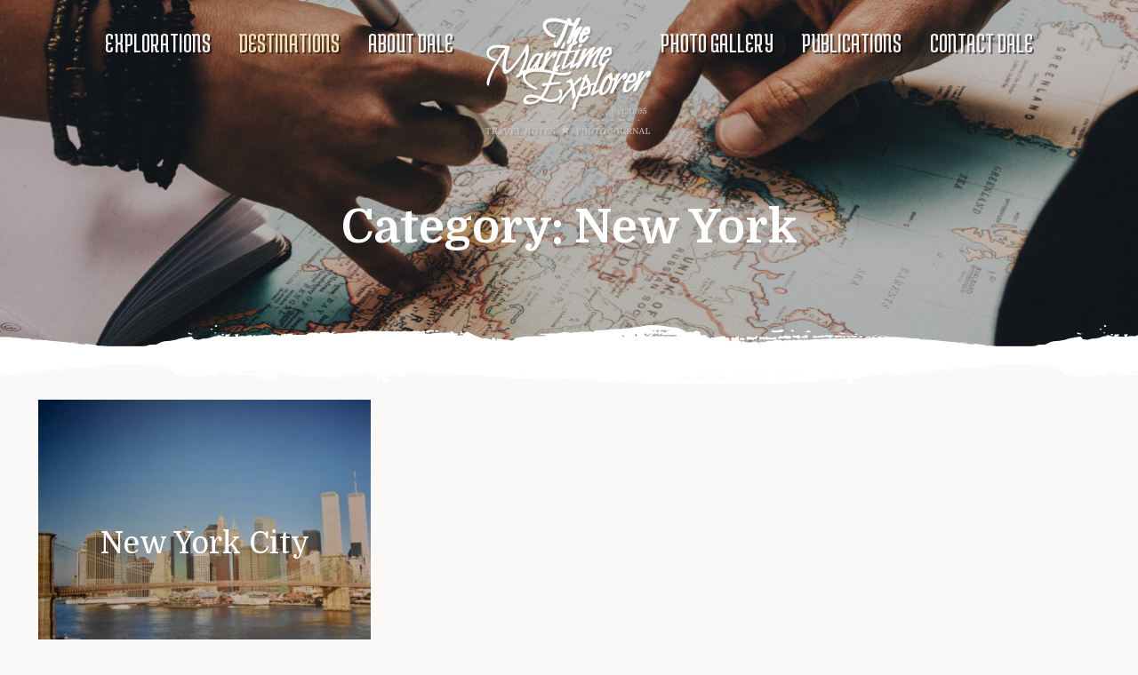

--- FILE ---
content_type: text/html; charset=UTF-8
request_url: https://themaritimeexplorer.ca/category/united-states/new-york/
body_size: 9454
content:
<!DOCTYPE html>
<html class="no-js">
<head>
<meta charset="UTF-8">
<meta name="viewport" content="width=device-width, initial-scale=1">
<link href="https://fonts.googleapis.com/css?family=Domine:400,700|Medula+One" rel="stylesheet">
<!-- Facebook Pixel Code -->
<script>
!function(f,b,e,v,n,t,s){if(f.fbq)return;n=f.fbq=function(){n.callMethod?
n.callMethod.apply(n,arguments):n.queue.push(arguments)};if(!f._fbq)f._fbq=n;
n.push=n;n.loaded=!0;n.version='2.0';n.queue=[];t=b.createElement(e);t.async=!0;
t.src=v;s=b.getElementsByTagName(e)[0];s.parentNode.insertBefore(t,s)}(window,
document,'script','https://connect.facebook.net/en_US/fbevents.js');
fbq('init', '203060930093289');
fbq('track', "PageView");</script>
<noscript><img height="1" width="1" style="display:none"
src="https://www.facebook.com/tr?id=203060930093289&ev=PageView&noscript=1"
/></noscript>
<!-- End Facebook Pixel Code -->
	<!-- Google Tag Manager -->
<script>(function(w,d,s,l,i){w[l]=w[l]||[];w[l].push({'gtm.start':
new Date().getTime(),event:'gtm.js'});var f=d.getElementsByTagName(s)[0],
j=d.createElement(s),dl=l!='dataLayer'?'&l='+l:'';j.async=true;j.src=
'https://www.googletagmanager.com/gtm.js?id='+i+dl;f.parentNode.insertBefore(j,f);
})(window,document,'script','dataLayer','GTM-KZBF2TL');</script>
<!-- End Google Tag Manager -->
	
	<meta name='robots' content='noindex, follow' />

	<!-- This site is optimized with the Yoast SEO Premium plugin v26.6 (Yoast SEO v26.7) - https://yoast.com/wordpress/plugins/seo/ -->
	<title>New York Archives - The Maritime Explorer</title>
	<meta property="og:locale" content="en_US" />
	<meta property="og:type" content="article" />
	<meta property="og:title" content="New York Archives" />
	<meta property="og:url" content="https://themaritimeexplorer.ca/category/united-states/new-york/" />
	<meta property="og:site_name" content="The Maritime Explorer" />
	<meta name="twitter:card" content="summary_large_image" />
	<meta name="twitter:site" content="@maritimexplorer" />
	<script type="application/ld+json" class="yoast-schema-graph">{"@context":"https://schema.org","@graph":[{"@type":"CollectionPage","@id":"https://themaritimeexplorer.ca/category/united-states/new-york/","url":"https://themaritimeexplorer.ca/category/united-states/new-york/","name":"New York Archives - The Maritime Explorer","isPartOf":{"@id":"https://themaritimeexplorer.ca/#website"},"primaryImageOfPage":{"@id":"https://themaritimeexplorer.ca/category/united-states/new-york/#primaryimage"},"image":{"@id":"https://themaritimeexplorer.ca/category/united-states/new-york/#primaryimage"},"thumbnailUrl":"https://themaritimeexplorer.ca/wp-content/uploads/2019/05/NYC-Minutes-Before-the-Attack.jpeg","breadcrumb":{"@id":"https://themaritimeexplorer.ca/category/united-states/new-york/#breadcrumb"},"inLanguage":"en-US"},{"@type":"ImageObject","inLanguage":"en-US","@id":"https://themaritimeexplorer.ca/category/united-states/new-york/#primaryimage","url":"https://themaritimeexplorer.ca/wp-content/uploads/2019/05/NYC-Minutes-Before-the-Attack.jpeg","contentUrl":"https://themaritimeexplorer.ca/wp-content/uploads/2019/05/NYC-Minutes-Before-the-Attack.jpeg","width":4000,"height":2679,"caption":"NYC Minutes Before the Attack"},{"@type":"BreadcrumbList","@id":"https://themaritimeexplorer.ca/category/united-states/new-york/#breadcrumb","itemListElement":[{"@type":"ListItem","position":1,"name":"Home","item":"https://themaritimeexplorer.ca/"},{"@type":"ListItem","position":2,"name":"United States","item":"https://themaritimeexplorer.ca/category/united-states/"},{"@type":"ListItem","position":3,"name":"New York"}]},{"@type":"WebSite","@id":"https://themaritimeexplorer.ca/#website","url":"https://themaritimeexplorer.ca/","name":"The Maritime Explorer","description":"Dale, Canadian Travel Explorer","publisher":{"@id":"https://themaritimeexplorer.ca/#/schema/person/c66bf6101b4c1d5bbfc709443374e78d"},"potentialAction":[{"@type":"SearchAction","target":{"@type":"EntryPoint","urlTemplate":"https://themaritimeexplorer.ca/?s={search_term_string}"},"query-input":{"@type":"PropertyValueSpecification","valueRequired":true,"valueName":"search_term_string"}}],"inLanguage":"en-US"},{"@type":["Person","Organization"],"@id":"https://themaritimeexplorer.ca/#/schema/person/c66bf6101b4c1d5bbfc709443374e78d","name":"Dale Dunlop","image":{"@type":"ImageObject","inLanguage":"en-US","@id":"https://themaritimeexplorer.ca/#/schema/person/image/","url":"https://themaritimeexplorer.ca/wp-content/uploads/2021/01/Me-Thucydides-scaled.jpg","contentUrl":"https://themaritimeexplorer.ca/wp-content/uploads/2021/01/Me-Thucydides-scaled.jpg","width":2560,"height":1920,"caption":"Dale Dunlop"},"logo":{"@id":"https://themaritimeexplorer.ca/#/schema/person/image/"},"description":"I have been exploring the world for over sixty five years and writing about it for the last twenty-five. My intention with The Maritime Explorer is to show the reader how they can duplicate some of the great experiences I have had on six continents.","sameAs":["http://www.themaritimeexplorer.ca","https://www.facebook.com/maritimeexplorer","https://x.com/maritimexplorer","https://www.youtube.com/channel/UCcoLZSqJmOz2UqBnyxRJc6A?view_as=subscriber"]}]}</script>
	<!-- / Yoast SEO Premium plugin. -->


<link rel='dns-prefetch' href='//ajax.googleapis.com' />
<link rel='dns-prefetch' href='//www.googletagmanager.com' />
<link rel="alternate" type="application/rss+xml" title="The Maritime Explorer &raquo; New York Category Feed" href="https://themaritimeexplorer.ca/category/united-states/new-york/feed/" />
<style id='wp-img-auto-sizes-contain-inline-css' type='text/css'>
img:is([sizes=auto i],[sizes^="auto," i]){contain-intrinsic-size:3000px 1500px}
/*# sourceURL=wp-img-auto-sizes-contain-inline-css */
</style>
<style id='wp-emoji-styles-inline-css' type='text/css'>

	img.wp-smiley, img.emoji {
		display: inline !important;
		border: none !important;
		box-shadow: none !important;
		height: 1em !important;
		width: 1em !important;
		margin: 0 0.07em !important;
		vertical-align: -0.1em !important;
		background: none !important;
		padding: 0 !important;
	}
/*# sourceURL=wp-emoji-styles-inline-css */
</style>
<link rel='stylesheet' id='wp-block-library-css' href='https://themaritimeexplorer.ca/wp-includes/css/dist/block-library/style.min.css?ver=6.9' type='text/css' media='all' />
<style id='global-styles-inline-css' type='text/css'>
:root{--wp--preset--aspect-ratio--square: 1;--wp--preset--aspect-ratio--4-3: 4/3;--wp--preset--aspect-ratio--3-4: 3/4;--wp--preset--aspect-ratio--3-2: 3/2;--wp--preset--aspect-ratio--2-3: 2/3;--wp--preset--aspect-ratio--16-9: 16/9;--wp--preset--aspect-ratio--9-16: 9/16;--wp--preset--color--black: #000000;--wp--preset--color--cyan-bluish-gray: #abb8c3;--wp--preset--color--white: #ffffff;--wp--preset--color--pale-pink: #f78da7;--wp--preset--color--vivid-red: #cf2e2e;--wp--preset--color--luminous-vivid-orange: #ff6900;--wp--preset--color--luminous-vivid-amber: #fcb900;--wp--preset--color--light-green-cyan: #7bdcb5;--wp--preset--color--vivid-green-cyan: #00d084;--wp--preset--color--pale-cyan-blue: #8ed1fc;--wp--preset--color--vivid-cyan-blue: #0693e3;--wp--preset--color--vivid-purple: #9b51e0;--wp--preset--gradient--vivid-cyan-blue-to-vivid-purple: linear-gradient(135deg,rgb(6,147,227) 0%,rgb(155,81,224) 100%);--wp--preset--gradient--light-green-cyan-to-vivid-green-cyan: linear-gradient(135deg,rgb(122,220,180) 0%,rgb(0,208,130) 100%);--wp--preset--gradient--luminous-vivid-amber-to-luminous-vivid-orange: linear-gradient(135deg,rgb(252,185,0) 0%,rgb(255,105,0) 100%);--wp--preset--gradient--luminous-vivid-orange-to-vivid-red: linear-gradient(135deg,rgb(255,105,0) 0%,rgb(207,46,46) 100%);--wp--preset--gradient--very-light-gray-to-cyan-bluish-gray: linear-gradient(135deg,rgb(238,238,238) 0%,rgb(169,184,195) 100%);--wp--preset--gradient--cool-to-warm-spectrum: linear-gradient(135deg,rgb(74,234,220) 0%,rgb(151,120,209) 20%,rgb(207,42,186) 40%,rgb(238,44,130) 60%,rgb(251,105,98) 80%,rgb(254,248,76) 100%);--wp--preset--gradient--blush-light-purple: linear-gradient(135deg,rgb(255,206,236) 0%,rgb(152,150,240) 100%);--wp--preset--gradient--blush-bordeaux: linear-gradient(135deg,rgb(254,205,165) 0%,rgb(254,45,45) 50%,rgb(107,0,62) 100%);--wp--preset--gradient--luminous-dusk: linear-gradient(135deg,rgb(255,203,112) 0%,rgb(199,81,192) 50%,rgb(65,88,208) 100%);--wp--preset--gradient--pale-ocean: linear-gradient(135deg,rgb(255,245,203) 0%,rgb(182,227,212) 50%,rgb(51,167,181) 100%);--wp--preset--gradient--electric-grass: linear-gradient(135deg,rgb(202,248,128) 0%,rgb(113,206,126) 100%);--wp--preset--gradient--midnight: linear-gradient(135deg,rgb(2,3,129) 0%,rgb(40,116,252) 100%);--wp--preset--font-size--small: 13px;--wp--preset--font-size--medium: 20px;--wp--preset--font-size--large: 36px;--wp--preset--font-size--x-large: 42px;--wp--preset--spacing--20: 0.44rem;--wp--preset--spacing--30: 0.67rem;--wp--preset--spacing--40: 1rem;--wp--preset--spacing--50: 1.5rem;--wp--preset--spacing--60: 2.25rem;--wp--preset--spacing--70: 3.38rem;--wp--preset--spacing--80: 5.06rem;--wp--preset--shadow--natural: 6px 6px 9px rgba(0, 0, 0, 0.2);--wp--preset--shadow--deep: 12px 12px 50px rgba(0, 0, 0, 0.4);--wp--preset--shadow--sharp: 6px 6px 0px rgba(0, 0, 0, 0.2);--wp--preset--shadow--outlined: 6px 6px 0px -3px rgb(255, 255, 255), 6px 6px rgb(0, 0, 0);--wp--preset--shadow--crisp: 6px 6px 0px rgb(0, 0, 0);}:where(.is-layout-flex){gap: 0.5em;}:where(.is-layout-grid){gap: 0.5em;}body .is-layout-flex{display: flex;}.is-layout-flex{flex-wrap: wrap;align-items: center;}.is-layout-flex > :is(*, div){margin: 0;}body .is-layout-grid{display: grid;}.is-layout-grid > :is(*, div){margin: 0;}:where(.wp-block-columns.is-layout-flex){gap: 2em;}:where(.wp-block-columns.is-layout-grid){gap: 2em;}:where(.wp-block-post-template.is-layout-flex){gap: 1.25em;}:where(.wp-block-post-template.is-layout-grid){gap: 1.25em;}.has-black-color{color: var(--wp--preset--color--black) !important;}.has-cyan-bluish-gray-color{color: var(--wp--preset--color--cyan-bluish-gray) !important;}.has-white-color{color: var(--wp--preset--color--white) !important;}.has-pale-pink-color{color: var(--wp--preset--color--pale-pink) !important;}.has-vivid-red-color{color: var(--wp--preset--color--vivid-red) !important;}.has-luminous-vivid-orange-color{color: var(--wp--preset--color--luminous-vivid-orange) !important;}.has-luminous-vivid-amber-color{color: var(--wp--preset--color--luminous-vivid-amber) !important;}.has-light-green-cyan-color{color: var(--wp--preset--color--light-green-cyan) !important;}.has-vivid-green-cyan-color{color: var(--wp--preset--color--vivid-green-cyan) !important;}.has-pale-cyan-blue-color{color: var(--wp--preset--color--pale-cyan-blue) !important;}.has-vivid-cyan-blue-color{color: var(--wp--preset--color--vivid-cyan-blue) !important;}.has-vivid-purple-color{color: var(--wp--preset--color--vivid-purple) !important;}.has-black-background-color{background-color: var(--wp--preset--color--black) !important;}.has-cyan-bluish-gray-background-color{background-color: var(--wp--preset--color--cyan-bluish-gray) !important;}.has-white-background-color{background-color: var(--wp--preset--color--white) !important;}.has-pale-pink-background-color{background-color: var(--wp--preset--color--pale-pink) !important;}.has-vivid-red-background-color{background-color: var(--wp--preset--color--vivid-red) !important;}.has-luminous-vivid-orange-background-color{background-color: var(--wp--preset--color--luminous-vivid-orange) !important;}.has-luminous-vivid-amber-background-color{background-color: var(--wp--preset--color--luminous-vivid-amber) !important;}.has-light-green-cyan-background-color{background-color: var(--wp--preset--color--light-green-cyan) !important;}.has-vivid-green-cyan-background-color{background-color: var(--wp--preset--color--vivid-green-cyan) !important;}.has-pale-cyan-blue-background-color{background-color: var(--wp--preset--color--pale-cyan-blue) !important;}.has-vivid-cyan-blue-background-color{background-color: var(--wp--preset--color--vivid-cyan-blue) !important;}.has-vivid-purple-background-color{background-color: var(--wp--preset--color--vivid-purple) !important;}.has-black-border-color{border-color: var(--wp--preset--color--black) !important;}.has-cyan-bluish-gray-border-color{border-color: var(--wp--preset--color--cyan-bluish-gray) !important;}.has-white-border-color{border-color: var(--wp--preset--color--white) !important;}.has-pale-pink-border-color{border-color: var(--wp--preset--color--pale-pink) !important;}.has-vivid-red-border-color{border-color: var(--wp--preset--color--vivid-red) !important;}.has-luminous-vivid-orange-border-color{border-color: var(--wp--preset--color--luminous-vivid-orange) !important;}.has-luminous-vivid-amber-border-color{border-color: var(--wp--preset--color--luminous-vivid-amber) !important;}.has-light-green-cyan-border-color{border-color: var(--wp--preset--color--light-green-cyan) !important;}.has-vivid-green-cyan-border-color{border-color: var(--wp--preset--color--vivid-green-cyan) !important;}.has-pale-cyan-blue-border-color{border-color: var(--wp--preset--color--pale-cyan-blue) !important;}.has-vivid-cyan-blue-border-color{border-color: var(--wp--preset--color--vivid-cyan-blue) !important;}.has-vivid-purple-border-color{border-color: var(--wp--preset--color--vivid-purple) !important;}.has-vivid-cyan-blue-to-vivid-purple-gradient-background{background: var(--wp--preset--gradient--vivid-cyan-blue-to-vivid-purple) !important;}.has-light-green-cyan-to-vivid-green-cyan-gradient-background{background: var(--wp--preset--gradient--light-green-cyan-to-vivid-green-cyan) !important;}.has-luminous-vivid-amber-to-luminous-vivid-orange-gradient-background{background: var(--wp--preset--gradient--luminous-vivid-amber-to-luminous-vivid-orange) !important;}.has-luminous-vivid-orange-to-vivid-red-gradient-background{background: var(--wp--preset--gradient--luminous-vivid-orange-to-vivid-red) !important;}.has-very-light-gray-to-cyan-bluish-gray-gradient-background{background: var(--wp--preset--gradient--very-light-gray-to-cyan-bluish-gray) !important;}.has-cool-to-warm-spectrum-gradient-background{background: var(--wp--preset--gradient--cool-to-warm-spectrum) !important;}.has-blush-light-purple-gradient-background{background: var(--wp--preset--gradient--blush-light-purple) !important;}.has-blush-bordeaux-gradient-background{background: var(--wp--preset--gradient--blush-bordeaux) !important;}.has-luminous-dusk-gradient-background{background: var(--wp--preset--gradient--luminous-dusk) !important;}.has-pale-ocean-gradient-background{background: var(--wp--preset--gradient--pale-ocean) !important;}.has-electric-grass-gradient-background{background: var(--wp--preset--gradient--electric-grass) !important;}.has-midnight-gradient-background{background: var(--wp--preset--gradient--midnight) !important;}.has-small-font-size{font-size: var(--wp--preset--font-size--small) !important;}.has-medium-font-size{font-size: var(--wp--preset--font-size--medium) !important;}.has-large-font-size{font-size: var(--wp--preset--font-size--large) !important;}.has-x-large-font-size{font-size: var(--wp--preset--font-size--x-large) !important;}
/*# sourceURL=global-styles-inline-css */
</style>

<style id='classic-theme-styles-inline-css' type='text/css'>
/*! This file is auto-generated */
.wp-block-button__link{color:#fff;background-color:#32373c;border-radius:9999px;box-shadow:none;text-decoration:none;padding:calc(.667em + 2px) calc(1.333em + 2px);font-size:1.125em}.wp-block-file__button{background:#32373c;color:#fff;text-decoration:none}
/*# sourceURL=/wp-includes/css/classic-themes.min.css */
</style>
<link rel='stylesheet' id='wonderplugin-slider-css-css' href='https://themaritimeexplorer.ca/wp-content/plugins/wonderplugin-slider-lite/engine/wonderpluginsliderengine.css?ver=14.5' type='text/css' media='all' />
<link rel='stylesheet' id='main-style-css' href='https://themaritimeexplorer.ca/wp-content/themes/tme/style.css?ver=6.9' type='text/css' media='all' />
<script type="text/javascript" src="https://ajax.googleapis.com/ajax/libs/jquery/2.2.0/jquery.min.js?ver=2.2.0" id="jquery-js"></script>
<script type="text/javascript" src="https://themaritimeexplorer.ca/wp-content/plugins/wonderplugin-slider-lite/engine/wonderpluginsliderskins.js?ver=14.5" id="wonderplugin-slider-skins-script-js"></script>
<script type="text/javascript" src="https://themaritimeexplorer.ca/wp-content/plugins/wonderplugin-slider-lite/engine/wonderpluginslider.js?ver=14.5" id="wonderplugin-slider-script-js"></script>
<link rel="https://api.w.org/" href="https://themaritimeexplorer.ca/wp-json/" /><link rel="alternate" title="JSON" type="application/json" href="https://themaritimeexplorer.ca/wp-json/wp/v2/categories/1365" /><link rel="EditURI" type="application/rsd+xml" title="RSD" href="https://themaritimeexplorer.ca/xmlrpc.php?rsd" />
<meta name="generator" content="WordPress 6.9" />
<meta name="generator" content="Site Kit by Google 1.168.0" />
<body>
	<!-- Google Tag Manager (noscript) -->
<noscript><iframe src="https://www.googletagmanager.com/ns.html?id=GTM-KZBF2TL"
height="0" width="0" style="display:none;visibility:hidden"></iframe></noscript>
<!-- End Google Tag Manager (noscript) -->
	<!-- Google tag (gtag.js) -->
<script async src="https://www.googletagmanager.com/gtag/js?id=G-8JP9RS597R"></script>
<script>
  window.dataLayer = window.dataLayer || [];
  function gtag(){dataLayer.push(arguments);}
  gtag('js', new Date());

  gtag('config', 'G-8JP9RS597R');
</script>
<header class="main-header">
  <div class="wrap">
    <a href="https://themaritimeexplorer.ca" class="logo"><img src="https://themaritimeexplorer.ca/wp-content/themes/tme/img/logo.png" alt="The Maritime Explorer Logo"></a>
    <label for="menu-toggle" class="btn-menu-expand"><i></i><i></i><i></i></label>
    <input type="checkbox" id="menu-toggle">
    <nav class="main-menu">
      <ul>
        <li><a href="https://themaritimeexplorer.ca">Explorations</a>
        <li class="current"><a href="https://themaritimeexplorer.ca/destinations">Destinations</a>
        <li><a href="https://themaritimeexplorer.ca/about-dale-the-maritime-explorer">About Dale</a>
        <li><a href="https://themaritimeexplorer.ca/photo-gallery">Photo gallery</a>
        <li><a href="https://themaritimeexplorer.ca/publications">Publications</a>
        <li><a href="https://themaritimeexplorer.ca/contact">Contact Dale</a>
      </ul>
    </nav>
  </div>
</header>
<div class="hero hero-destinations fade-bottom">
  <h1>Category: <span>New York</span></h1>
</div>
<main class="fade-top fade-bottom">
  <div class="wrap wide">
    <ul class="destinations">
      <li>
        <a href="https://themaritimeexplorer.ca/category/united-states/new-york/new-york-city/">
          <div class="image" style="background-image:url(https://themaritimeexplorer.ca/wp-content/uploads/2019/05/NYC-Minutes-Before-the-Attack-560x400.jpeg);"></div>
          <span class="title">New York City</span>
        </a>
    </ul>
  </div>

<div class="content-alt fade-top fade-bottom">
  <div class="wrap wide align-center">
    <h2>Posts in Category: <span>New York</span></h2>
  </div>
</div>
  <div class="content-alt">
  <div class="wrap wide">
    <form action="" class="search-form clearfix">
      <div class="search-results">Showing 1-3 of 3 explorations</div>
      <div class="search-sort">
        <label for="search-order">Sort by</label>
        <select id="search-order">
          <option value="date" selected>Date</option>
          <option value="views">Most Viewed</option>
          <option value="score">Highest Rated</option>        </select>
      </div>
      <div class="search-field">
        <input type="search" name="s" placeholder="Search all destinations &amp; explorations" value="">
        <button><svg xmlns="http://www.w3.org/2000/svg" width="30" height="20"><path fill="#898376" d="M14 2.3c.7-.4 1.3-.4 2 0 0-.1 0-.2.1-.3.2-1.1.8-1.7 1.9-1.9 1.1-.2 2 .1 2.7 1 .4.6.8 1.1 1.1 1.7 0 .2.2.2.3.2 1-.1 1.8.3 2.4 1.1.9 1.1 1.7 2.2 2.6 3.3.6.8 1.2 1.7 1.8 2.5 2.7 4 .4 9.3-4.4 10.1-2.8.4-5.6-1-6.8-3.6 0-.1-.1-.2-.2-.3-1.7 1.4-3.3 1.4-5 0 0 .1-.1.2-.1.3-1.2 2.6-3.9 4-6.8 3.7-2.7-.3-5-2.5-5.5-5.3-.3-1.8 0-3.4.9-4.8 1.3-1.9 2.7-3.7 4-5.5.2-.2.3-.4.5-.6C6.2 3.3 7 3 7.8 3c.2 0 .4-.1.5-.3.4-.5.7-1.1 1.1-1.6.6-.9 1.5-1.2 2.5-1 1 .2 1.6.7 1.9 1.7.1.1.2.3.2.5zm4.9 11.2c0 2.5 2.1 4.6 4.6 4.6 2.5 0 4.6-2.1 4.6-4.6 0-2.5-2.1-4.6-4.6-4.6-2.5 0-4.6 2.1-4.6 4.6zm-17 0c0 2.6 2.1 4.6 4.6 4.6C9 18.1 11 16 11 13.5c0-2.5-2.1-4.6-4.6-4.6-2.4 0-4.5 2.1-4.5 4.6zm14.6 0c0-.8-.7-1.5-1.5-1.5-.9 0-1.5.7-1.5 1.5S14.2 15 15 15c.9 0 1.5-.7 1.5-1.5z"/></svg></button>
      </div>
    </form>
  </div>
</div>
<div class="fade-top fade-bottom">
  <div class="wrap wide">
    <ul class="articles">
      <li>
        <div class="image">
          <a href="https://themaritimeexplorer.ca/2019/05/18/911-memorial/"><img width="560" height="400" src="https://themaritimeexplorer.ca/wp-content/uploads/2019/05/NYC-Minutes-Before-the-Attack-560x400.jpeg" class="attachment-thumbnail size-thumbnail wp-post-image" alt="Photo of NYC in 911 Memorial" decoding="async" fetchpriority="high" /></a>
          <ul class="meta">
            <li><svg xmlns="http://www.w3.org/2000/svg" width="21.6" height="20"><g fill="#D85036"><path d="M0 17.4V4.6v-.1c0-.3.1-.6.2-.9.5-1.1 1.4-1.7 2.6-1.7H4.7v2.2C5 5.3 6.3 6 7.4 5.5c.7-.3 1-.9 1.1-1.6V2v-.1h4.6v1.8c0 .4.1.7.3 1 .5.9 1.7 1.2 2.5.7.6-.4 1-.9 1-1.7V1.9v-.1H18.8c.5 0 1 .1 1.5.4.9.6 1.3 1.4 1.3 2.4V17c0 .2 0 .4-.1.6-.2 1.4-1.4 2.4-2.8 2.4H2.8c-.3 0-.6 0-.9-.1-1-.4-1.6-1-1.9-2.1v-.4zm1.9-8.9s0 .1 0 0v8.6c0 .6.4 1 1 1h16c.5-.1.8-.5.8-1V8.6v-.1"/><path d="M15.1 0c.2 0 .3.1.5.2.2.2.4.4.4.7v2.9c0 .5-.4.9-.9.9s-.9-.3-1-.8v-.2V.9c0-.5.3-.8.8-.9h.2zM6.7 0c.1 0 .2.1.3.1.3.2.5.5.5.8v2.8c0 .5-.4.9-.9.9s-.9-.3-1-.8v-.2V.8c0-.5.3-.9.8-1 .2.2.3.2.3.2z"/></g></svg> 18.5.2019            <li><svg xmlns="http://www.w3.org/2000/svg" width="21.1" height="20.1"><path fill="#A67E37" d="M10.5 4.1l1.8 3.1.5.8.9.2 3.5.7-2.4 2.6-.6.7.1.9.4 3.6-3.3-1.5-.8-.4-.8.4-3.3 1.5.4-3.6.1-.9-.6-.7-2.5-2.6 3.5-.7.9-.2.5-.8 1.7-3.1m0-4.1L7 6.3 0 7.7 4.9 13 4 20.1l6.5-3 6.5 3-.9-7.1L21 7.7l-7-1.4L10.5 0z"/></svg> 9/10            <li><svg xmlns="http://www.w3.org/2000/svg" width="24.9" height="15.3"><path fill="#0F8BA3" d="M13 0C9.1-.1 5.3 1.4 2.6 4.1 1.6 5.1.8 6.2.2 7.4c0 .1-.1.2-.2.3.2.3.4.6.6.8.4.6.8 1.3 1.3 1.9 2.5 2.9 6.1 4.7 10 4.9 3.9.2 7.7-1.3 10.4-4.1 1-1 1.8-2.1 2.4-3.3 0-.1.1-.2.2-.3-.2-.3-.4-.6-.6-.8-.4-.7-.9-1.3-1.4-1.9-2.4-3-6-4.7-9.9-4.9zm-2.9 2.4c1.5 0 2.7 1.3 2.7 2.8 0 .7-.3 1.4-.9 1.9-.5.5-1.2.7-1.9.7h-.1C8.4 7.8 7.3 6.5 7.3 5c.1-1.5 1.3-2.7 2.8-2.6zm12.2 6.2c-2.6 3.3-5.8 5-9.7 5-.4 0-.9 0-1.4-.1-3.7-.4-6.7-2.2-8.9-5.4-.1-.2-.2-.6-.1-.8.7-1.2 2.6-3.1 4-3.8l.7-.4-.2.8c-.7 2.7-.1 4.8 1.8 6.6 1.2 1.1 2.7 1.6 4.4 1.4 1.2-.1 2.4-.5 3.4-1.3s1.6-1.8 2-3c.3-1.2.3-2.4-.1-3.7l-.3-.9.8.5c1.5.9 2.7 2 3.6 3.2.6.8.6 1 0 1.9z"/></svg> 4,803          </ul>
        </div>
        <p class="location"><svg xmlns="http://www.w3.org/2000/svg" width="12.6" height="20.1"><path fill="currentColor" d="M6.7 0c.4.1.9.1 1.3.2 1.5.4 2.8 1.3 3.6 2.7 1.1 1.7 1.2 3.4.7 5.3-.4 1.7-1.1 3.3-1.9 4.8-1.1 2.4-2.5 4.6-3.9 6.8-.2.3-.3.3-.5 0-1.9-2.7-3.6-5.4-4.8-8.5C.7 10 .2 8.6 0 7.2-.3 4.3 1.2 1.7 3.8.5c.7-.3 1.3-.4 2-.5H6.7zm-.4 9.3c1.6 0 2.9-1.3 2.9-2.9 0-1.6-1.3-2.9-2.9-2.9-1.6 0-2.9 1.3-2.9 2.9 0 1.6 1.3 3 2.9 2.9z"/></svg> <a href="https://themaritimeexplorer.ca/category/united-states/new-york/new-york-city/" rel="category tag">New York City</a></p>
        <h2><a href="https://themaritimeexplorer.ca/2019/05/18/911-memorial/">911 Memorial &#8211; A Must Visit in New York City</a></h2>
        <p>This is a photo of Manhattan taken only minutes before the first plane crashed into the North Tower of the World Trade Center on September 11, 2001 and changed the world forever. Nobody who lived in North America will ever forget exactly what they were doing when they first heard the news. Unlike other tragic [&hellip;]</p>
        <p class="post-tags"><a href="https://themaritimeexplorer.ca/tag/911/" rel="tag">911</a>, <a href="https://themaritimeexplorer.ca/tag/museums/" rel="tag">Museums</a>, <a href="https://themaritimeexplorer.ca/tag/new-york-city/" rel="tag">new york city</a>, <a href="https://themaritimeexplorer.ca/tag/new-york-city-attractions/" rel="tag">new york city attractions</a>, <a href="https://themaritimeexplorer.ca/tag/new-york-museums/" rel="tag">new york museums</a></p>      <li>
        <div class="image">
          <a href="https://themaritimeexplorer.ca/2019/05/14/the-iroquois/"><img width="560" height="400" src="https://themaritimeexplorer.ca/wp-content/uploads/2019/05/The-Iroquois-Sign-560x400.jpeg" class="attachment-thumbnail size-thumbnail wp-post-image" alt="The Iroquois Sign" decoding="async" /></a>
          <ul class="meta">
            <li><svg xmlns="http://www.w3.org/2000/svg" width="21.6" height="20"><g fill="#D85036"><path d="M0 17.4V4.6v-.1c0-.3.1-.6.2-.9.5-1.1 1.4-1.7 2.6-1.7H4.7v2.2C5 5.3 6.3 6 7.4 5.5c.7-.3 1-.9 1.1-1.6V2v-.1h4.6v1.8c0 .4.1.7.3 1 .5.9 1.7 1.2 2.5.7.6-.4 1-.9 1-1.7V1.9v-.1H18.8c.5 0 1 .1 1.5.4.9.6 1.3 1.4 1.3 2.4V17c0 .2 0 .4-.1.6-.2 1.4-1.4 2.4-2.8 2.4H2.8c-.3 0-.6 0-.9-.1-1-.4-1.6-1-1.9-2.1v-.4zm1.9-8.9s0 .1 0 0v8.6c0 .6.4 1 1 1h16c.5-.1.8-.5.8-1V8.6v-.1"/><path d="M15.1 0c.2 0 .3.1.5.2.2.2.4.4.4.7v2.9c0 .5-.4.9-.9.9s-.9-.3-1-.8v-.2V.9c0-.5.3-.8.8-.9h.2zM6.7 0c.1 0 .2.1.3.1.3.2.5.5.5.8v2.8c0 .5-.4.9-.9.9s-.9-.3-1-.8v-.2V.8c0-.5.3-.9.8-1 .2.2.3.2.3.2z"/></g></svg> 14.5.2019                        <li><svg xmlns="http://www.w3.org/2000/svg" width="24.9" height="15.3"><path fill="#0F8BA3" d="M13 0C9.1-.1 5.3 1.4 2.6 4.1 1.6 5.1.8 6.2.2 7.4c0 .1-.1.2-.2.3.2.3.4.6.6.8.4.6.8 1.3 1.3 1.9 2.5 2.9 6.1 4.7 10 4.9 3.9.2 7.7-1.3 10.4-4.1 1-1 1.8-2.1 2.4-3.3 0-.1.1-.2.2-.3-.2-.3-.4-.6-.6-.8-.4-.7-.9-1.3-1.4-1.9-2.4-3-6-4.7-9.9-4.9zm-2.9 2.4c1.5 0 2.7 1.3 2.7 2.8 0 .7-.3 1.4-.9 1.9-.5.5-1.2.7-1.9.7h-.1C8.4 7.8 7.3 6.5 7.3 5c.1-1.5 1.3-2.7 2.8-2.6zm12.2 6.2c-2.6 3.3-5.8 5-9.7 5-.4 0-.9 0-1.4-.1-3.7-.4-6.7-2.2-8.9-5.4-.1-.2-.2-.6-.1-.8.7-1.2 2.6-3.1 4-3.8l.7-.4-.2.8c-.7 2.7-.1 4.8 1.8 6.6 1.2 1.1 2.7 1.6 4.4 1.4 1.2-.1 2.4-.5 3.4-1.3s1.6-1.8 2-3c.3-1.2.3-2.4-.1-3.7l-.3-.9.8.5c1.5.9 2.7 2 3.6 3.2.6.8.6 1 0 1.9z"/></svg> 4,219          </ul>
        </div>
        <p class="location"><svg xmlns="http://www.w3.org/2000/svg" width="12.6" height="20.1"><path fill="currentColor" d="M6.7 0c.4.1.9.1 1.3.2 1.5.4 2.8 1.3 3.6 2.7 1.1 1.7 1.2 3.4.7 5.3-.4 1.7-1.1 3.3-1.9 4.8-1.1 2.4-2.5 4.6-3.9 6.8-.2.3-.3.3-.5 0-1.9-2.7-3.6-5.4-4.8-8.5C.7 10 .2 8.6 0 7.2-.3 4.3 1.2 1.7 3.8.5c.7-.3 1.3-.4 2-.5H6.7zm-.4 9.3c1.6 0 2.9-1.3 2.9-2.9 0-1.6-1.3-2.9-2.9-2.9-1.6 0-2.9 1.3-2.9 2.9 0 1.6 1.3 3 2.9 2.9z"/></svg> <a href="https://themaritimeexplorer.ca/category/united-states/new-york/new-york-city/" rel="category tag">New York City</a></p>
        <h2><a href="https://themaritimeexplorer.ca/2019/05/14/the-iroquois/">The Iroquois &#8211; Location is Everything in NYC</a></h2>
        <p>I&#8217;ve made no secret over the years I&#8217;ve been writing this website that I&#8217;m a big fan of the Small Luxury Hotels brand. You&#8217;ll find posts on SLH hotels in Rome, Venice, Nairobi and even my native Nova Scotia among others on this website including The Quin in New York City. Recently Alison and I made our [&hellip;]</p>
        <p class="post-tags"><a href="https://themaritimeexplorer.ca/tag/hotels-in-new-york-city/" rel="tag">hotels in new york city</a>, <a href="https://themaritimeexplorer.ca/tag/new-york-city/" rel="tag">new york city</a>, <a href="https://themaritimeexplorer.ca/tag/small-luxury-hotels/" rel="tag">Small Luxury Hotels</a>, <a href="https://themaritimeexplorer.ca/tag/small-luxury-hotels-new-york-city/" rel="tag">small luxury hotels new york city</a>, <a href="https://themaritimeexplorer.ca/tag/small-luxury-hotels-of-the-world/" rel="tag">small luxury hotels of the world</a></p>      <li>
        <div class="image">
          <a href="https://themaritimeexplorer.ca/2017/02/01/quin/"><img width="560" height="400" src="https://themaritimeexplorer.ca/wp-content/uploads/2017/01/Two-Guitars-560x400.jpg" class="attachment-thumbnail size-thumbnail wp-post-image" alt="The Quin Guitars" decoding="async" /></a>
          <ul class="meta">
            <li><svg xmlns="http://www.w3.org/2000/svg" width="21.6" height="20"><g fill="#D85036"><path d="M0 17.4V4.6v-.1c0-.3.1-.6.2-.9.5-1.1 1.4-1.7 2.6-1.7H4.7v2.2C5 5.3 6.3 6 7.4 5.5c.7-.3 1-.9 1.1-1.6V2v-.1h4.6v1.8c0 .4.1.7.3 1 .5.9 1.7 1.2 2.5.7.6-.4 1-.9 1-1.7V1.9v-.1H18.8c.5 0 1 .1 1.5.4.9.6 1.3 1.4 1.3 2.4V17c0 .2 0 .4-.1.6-.2 1.4-1.4 2.4-2.8 2.4H2.8c-.3 0-.6 0-.9-.1-1-.4-1.6-1-1.9-2.1v-.4zm1.9-8.9s0 .1 0 0v8.6c0 .6.4 1 1 1h16c.5-.1.8-.5.8-1V8.6v-.1"/><path d="M15.1 0c.2 0 .3.1.5.2.2.2.4.4.4.7v2.9c0 .5-.4.9-.9.9s-.9-.3-1-.8v-.2V.9c0-.5.3-.8.8-.9h.2zM6.7 0c.1 0 .2.1.3.1.3.2.5.5.5.8v2.8c0 .5-.4.9-.9.9s-.9-.3-1-.8v-.2V.8c0-.5.3-.9.8-1 .2.2.3.2.3.2z"/></g></svg> 1.2.2017            <li><svg xmlns="http://www.w3.org/2000/svg" width="21.1" height="20.1"><path fill="#A67E37" d="M10.5 4.1l1.8 3.1.5.8.9.2 3.5.7-2.4 2.6-.6.7.1.9.4 3.6-3.3-1.5-.8-.4-.8.4-3.3 1.5.4-3.6.1-.9-.6-.7-2.5-2.6 3.5-.7.9-.2.5-.8 1.7-3.1m0-4.1L7 6.3 0 7.7 4.9 13 4 20.1l6.5-3 6.5 3-.9-7.1L21 7.7l-7-1.4L10.5 0z"/></svg> 9/10            <li><svg xmlns="http://www.w3.org/2000/svg" width="24.9" height="15.3"><path fill="#0F8BA3" d="M13 0C9.1-.1 5.3 1.4 2.6 4.1 1.6 5.1.8 6.2.2 7.4c0 .1-.1.2-.2.3.2.3.4.6.6.8.4.6.8 1.3 1.3 1.9 2.5 2.9 6.1 4.7 10 4.9 3.9.2 7.7-1.3 10.4-4.1 1-1 1.8-2.1 2.4-3.3 0-.1.1-.2.2-.3-.2-.3-.4-.6-.6-.8-.4-.7-.9-1.3-1.4-1.9-2.4-3-6-4.7-9.9-4.9zm-2.9 2.4c1.5 0 2.7 1.3 2.7 2.8 0 .7-.3 1.4-.9 1.9-.5.5-1.2.7-1.9.7h-.1C8.4 7.8 7.3 6.5 7.3 5c.1-1.5 1.3-2.7 2.8-2.6zm12.2 6.2c-2.6 3.3-5.8 5-9.7 5-.4 0-.9 0-1.4-.1-3.7-.4-6.7-2.2-8.9-5.4-.1-.2-.2-.6-.1-.8.7-1.2 2.6-3.1 4-3.8l.7-.4-.2.8c-.7 2.7-.1 4.8 1.8 6.6 1.2 1.1 2.7 1.6 4.4 1.4 1.2-.1 2.4-.5 3.4-1.3s1.6-1.8 2-3c.3-1.2.3-2.4-.1-3.7l-.3-.9.8.5c1.5.9 2.7 2 3.6 3.2.6.8.6 1 0 1.9z"/></svg> 3,414          </ul>
        </div>
        <p class="location"><svg xmlns="http://www.w3.org/2000/svg" width="12.6" height="20.1"><path fill="currentColor" d="M6.7 0c.4.1.9.1 1.3.2 1.5.4 2.8 1.3 3.6 2.7 1.1 1.7 1.2 3.4.7 5.3-.4 1.7-1.1 3.3-1.9 4.8-1.1 2.4-2.5 4.6-3.9 6.8-.2.3-.3.3-.5 0-1.9-2.7-3.6-5.4-4.8-8.5C.7 10 .2 8.6 0 7.2-.3 4.3 1.2 1.7 3.8.5c.7-.3 1.3-.4 2-.5H6.7zm-.4 9.3c1.6 0 2.9-1.3 2.9-2.9 0-1.6-1.3-2.9-2.9-2.9-1.6 0-2.9 1.3-2.9 2.9 0 1.6 1.3 3 2.9 2.9z"/></svg> <a href="https://themaritimeexplorer.ca/category/united-states/new-york/new-york-city/" rel="category tag">New York City</a></p>
        <h2><a href="https://themaritimeexplorer.ca/2017/02/01/quin/">The Quin &#8211; Modern Comfort in New York City</a></h2>
        <p>Finding a great hotel in New York City is a lot harder than it sounds. The choices are overwhelming &#8211; Trip Advisor lists almost 500 hotels alone. There are a number of factors that need to be taken into account, most notably value for your dollar and location. In NYC it is not always the [&hellip;]</p>
        <p class="post-tags"><a href="https://themaritimeexplorer.ca/tag/best-places-to-stay-in-new-york-city/" rel="tag">best places to stay in new york city</a>, <a href="https://themaritimeexplorer.ca/tag/hotels/" rel="tag">Hotels</a>, <a href="https://themaritimeexplorer.ca/tag/hotels-new-york-city/" rel="tag">hotels new york city</a>, <a href="https://themaritimeexplorer.ca/tag/mid-town-new-york-hotels/" rel="tag">mid-town New York hotels</a>, <a href="https://themaritimeexplorer.ca/tag/new-york/" rel="tag">new york</a>, <a href="https://themaritimeexplorer.ca/tag/new-york-city/" rel="tag">new york city</a>, <a href="https://themaritimeexplorer.ca/tag/new-york-hotels/" rel="tag">new york hotels</a>, <a href="https://themaritimeexplorer.ca/tag/small-luxury-hotels/" rel="tag">Small Luxury Hotels</a>, <a href="https://themaritimeexplorer.ca/tag/small-luxury-hotels-new-york-city/" rel="tag">small luxury hotels new york city</a></p>    </ul>
  </div>
</div>
<div class="content-alt">
  <div class="wrap">
    <div class="pagination">
      <nav>
              </nav>
    </div>
  </div>
</div>
</main>
<footer class="main-footer">
  <div class="wrap">
    <ul class="social">
      <li class="facebook"><a href="https://www.facebook.com/maritimeexplorer" title="Facebook" target="_blank">Facebook</a>
      </li><li class="twitter"><a href="https://twitter.com/maritimexplorer" title="Twitter" target="_blank">Twitter</a>
      </li><li class="ig"><a href="https://www.instagram.com/themaritimeexplorer/" title="Instagram" target="_blank">Instagram</a>
    </li></ul>
    <nav class="main-menu">
      <ul>
        <li><a href="https://themaritimeexplorer.ca">Explorations</a>
        <li><a href="https://themaritimeexplorer.ca/destinations">Destinations</a>
        <li><a href="https://themaritimeexplorer.ca/tags-list">Search by Tag</a>
        <li><a href="https://themaritimeexplorer.ca/about-dale-the-maritime-explorer">About Dale</a>
        <li><a href="https://themaritimeexplorer.ca/photo-gallery">Photo gallery</a>
        <li><a href="https://themaritimeexplorer.ca/publications">Publications</a>
        <li><a href="https://themaritimeexplorer.ca/contact">Contact Dale</a>
      </ul>
    </nav>
    <p class="copyright">© 2023 The Maritime Explorer. All rights reserved.</p>
    
  </div>
</footer>
<script type="speculationrules">
{"prefetch":[{"source":"document","where":{"and":[{"href_matches":"/*"},{"not":{"href_matches":["/wp-*.php","/wp-admin/*","/wp-content/uploads/*","/wp-content/*","/wp-content/plugins/*","/wp-content/themes/tme/*","/*\\?(.+)"]}},{"not":{"selector_matches":"a[rel~=\"nofollow\"]"}},{"not":{"selector_matches":".no-prefetch, .no-prefetch a"}}]},"eagerness":"conservative"}]}
</script>
<script>window.WonderSliderOptions = {jsfolder:"https://themaritimeexplorer.ca/wp-content/plugins/wonderplugin-slider-lite/engine/"};</script><script type="text/javascript" id="disqus_count-js-extra">
/* <![CDATA[ */
var countVars = {"disqusShortname":"themaritimeexplorer"};
//# sourceURL=disqus_count-js-extra
/* ]]> */
</script>
<script type="text/javascript" src="https://themaritimeexplorer.ca/wp-content/plugins/disqus-comment-system/public/js/comment_count.js?ver=3.1.3" id="disqus_count-js"></script>
<script type="text/javascript" src="https://themaritimeexplorer.ca/wp-content/themes/tme/js/main.js?ver=6.9" id="main-script-js"></script>
<script id="wp-emoji-settings" type="application/json">
{"baseUrl":"https://s.w.org/images/core/emoji/17.0.2/72x72/","ext":".png","svgUrl":"https://s.w.org/images/core/emoji/17.0.2/svg/","svgExt":".svg","source":{"concatemoji":"https://themaritimeexplorer.ca/wp-includes/js/wp-emoji-release.min.js?ver=6.9"}}
</script>
<script type="module">
/* <![CDATA[ */
/*! This file is auto-generated */
const a=JSON.parse(document.getElementById("wp-emoji-settings").textContent),o=(window._wpemojiSettings=a,"wpEmojiSettingsSupports"),s=["flag","emoji"];function i(e){try{var t={supportTests:e,timestamp:(new Date).valueOf()};sessionStorage.setItem(o,JSON.stringify(t))}catch(e){}}function c(e,t,n){e.clearRect(0,0,e.canvas.width,e.canvas.height),e.fillText(t,0,0);t=new Uint32Array(e.getImageData(0,0,e.canvas.width,e.canvas.height).data);e.clearRect(0,0,e.canvas.width,e.canvas.height),e.fillText(n,0,0);const a=new Uint32Array(e.getImageData(0,0,e.canvas.width,e.canvas.height).data);return t.every((e,t)=>e===a[t])}function p(e,t){e.clearRect(0,0,e.canvas.width,e.canvas.height),e.fillText(t,0,0);var n=e.getImageData(16,16,1,1);for(let e=0;e<n.data.length;e++)if(0!==n.data[e])return!1;return!0}function u(e,t,n,a){switch(t){case"flag":return n(e,"\ud83c\udff3\ufe0f\u200d\u26a7\ufe0f","\ud83c\udff3\ufe0f\u200b\u26a7\ufe0f")?!1:!n(e,"\ud83c\udde8\ud83c\uddf6","\ud83c\udde8\u200b\ud83c\uddf6")&&!n(e,"\ud83c\udff4\udb40\udc67\udb40\udc62\udb40\udc65\udb40\udc6e\udb40\udc67\udb40\udc7f","\ud83c\udff4\u200b\udb40\udc67\u200b\udb40\udc62\u200b\udb40\udc65\u200b\udb40\udc6e\u200b\udb40\udc67\u200b\udb40\udc7f");case"emoji":return!a(e,"\ud83e\u1fac8")}return!1}function f(e,t,n,a){let r;const o=(r="undefined"!=typeof WorkerGlobalScope&&self instanceof WorkerGlobalScope?new OffscreenCanvas(300,150):document.createElement("canvas")).getContext("2d",{willReadFrequently:!0}),s=(o.textBaseline="top",o.font="600 32px Arial",{});return e.forEach(e=>{s[e]=t(o,e,n,a)}),s}function r(e){var t=document.createElement("script");t.src=e,t.defer=!0,document.head.appendChild(t)}a.supports={everything:!0,everythingExceptFlag:!0},new Promise(t=>{let n=function(){try{var e=JSON.parse(sessionStorage.getItem(o));if("object"==typeof e&&"number"==typeof e.timestamp&&(new Date).valueOf()<e.timestamp+604800&&"object"==typeof e.supportTests)return e.supportTests}catch(e){}return null}();if(!n){if("undefined"!=typeof Worker&&"undefined"!=typeof OffscreenCanvas&&"undefined"!=typeof URL&&URL.createObjectURL&&"undefined"!=typeof Blob)try{var e="postMessage("+f.toString()+"("+[JSON.stringify(s),u.toString(),c.toString(),p.toString()].join(",")+"));",a=new Blob([e],{type:"text/javascript"});const r=new Worker(URL.createObjectURL(a),{name:"wpTestEmojiSupports"});return void(r.onmessage=e=>{i(n=e.data),r.terminate(),t(n)})}catch(e){}i(n=f(s,u,c,p))}t(n)}).then(e=>{for(const n in e)a.supports[n]=e[n],a.supports.everything=a.supports.everything&&a.supports[n],"flag"!==n&&(a.supports.everythingExceptFlag=a.supports.everythingExceptFlag&&a.supports[n]);var t;a.supports.everythingExceptFlag=a.supports.everythingExceptFlag&&!a.supports.flag,a.supports.everything||((t=a.source||{}).concatemoji?r(t.concatemoji):t.wpemoji&&t.twemoji&&(r(t.twemoji),r(t.wpemoji)))});
//# sourceURL=https://themaritimeexplorer.ca/wp-includes/js/wp-emoji-loader.min.js
/* ]]> */
</script>
<script>
  (function(i,s,o,g,r,a,m){i['GoogleAnalyticsObject']=r;i[r]=i[r]||function(){
  (i[r].q=i[r].q||[]).push(arguments)},i[r].l=1*new Date();a=s.createElement(o),
  m=s.getElementsByTagName(o)[0];a.async=1;a.src=g;m.parentNode.insertBefore(a,m)
  })(window,document,'script','//www.google-analytics.com/analytics.js','ga');

  ga('create', 'UA-49437727-1', 'themaritimeexplorer.ca');
  ga('send', 'pageview');

</script>

<!-- Facebook Pixel Code -->
<script>
!function(f,b,e,v,n,t,s){if(f.fbq)return;n=f.fbq=function(){n.callMethod?
n.callMethod.apply(n,arguments):n.queue.push(arguments)};if(!f._fbq)f._fbq=n;
n.push=n;n.loaded=!0;n.version='2.0';n.queue=[];t=b.createElement(e);t.async=!0;
t.src=v;s=b.getElementsByTagName(e)[0];s.parentNode.insertBefore(t,s)}(window,
document,'script','https://connect.facebook.net/en_US/fbevents.js');

fbq('init', '203060930093289');
fbq('track', "PageView");</script>
<noscript><img height="1" width="1" style="display:none"
src="https://www.facebook.com/tr?id=203060930093289&ev=PageView&noscript=1"
/></noscript>
<!-- End Facebook Pixel Code -->
<script type="text/javascript" src="//s7.addthis.com/js/300/addthis_widget.js#pubid=ra-569aa88570565922" async="async"></script>
